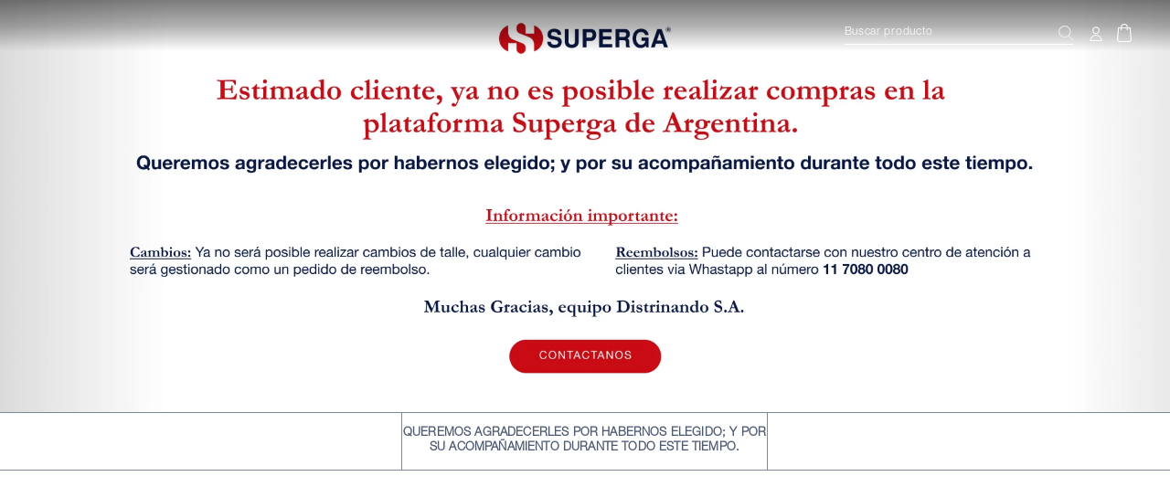

--- FILE ---
content_type: text/html; charset=utf-8
request_url: https://www.google.com/recaptcha/enterprise/anchor?ar=1&k=6LdV7CIpAAAAAPUrHXWlFArQ5hSiNQJk6Ja-vcYM&co=aHR0cHM6Ly93d3cuc3VwZXJnYS5jb20uYXI6NDQz&hl=en&v=N67nZn4AqZkNcbeMu4prBgzg&size=invisible&anchor-ms=20000&execute-ms=30000&cb=xbye3q2gax6
body_size: 48744
content:
<!DOCTYPE HTML><html dir="ltr" lang="en"><head><meta http-equiv="Content-Type" content="text/html; charset=UTF-8">
<meta http-equiv="X-UA-Compatible" content="IE=edge">
<title>reCAPTCHA</title>
<style type="text/css">
/* cyrillic-ext */
@font-face {
  font-family: 'Roboto';
  font-style: normal;
  font-weight: 400;
  font-stretch: 100%;
  src: url(//fonts.gstatic.com/s/roboto/v48/KFO7CnqEu92Fr1ME7kSn66aGLdTylUAMa3GUBHMdazTgWw.woff2) format('woff2');
  unicode-range: U+0460-052F, U+1C80-1C8A, U+20B4, U+2DE0-2DFF, U+A640-A69F, U+FE2E-FE2F;
}
/* cyrillic */
@font-face {
  font-family: 'Roboto';
  font-style: normal;
  font-weight: 400;
  font-stretch: 100%;
  src: url(//fonts.gstatic.com/s/roboto/v48/KFO7CnqEu92Fr1ME7kSn66aGLdTylUAMa3iUBHMdazTgWw.woff2) format('woff2');
  unicode-range: U+0301, U+0400-045F, U+0490-0491, U+04B0-04B1, U+2116;
}
/* greek-ext */
@font-face {
  font-family: 'Roboto';
  font-style: normal;
  font-weight: 400;
  font-stretch: 100%;
  src: url(//fonts.gstatic.com/s/roboto/v48/KFO7CnqEu92Fr1ME7kSn66aGLdTylUAMa3CUBHMdazTgWw.woff2) format('woff2');
  unicode-range: U+1F00-1FFF;
}
/* greek */
@font-face {
  font-family: 'Roboto';
  font-style: normal;
  font-weight: 400;
  font-stretch: 100%;
  src: url(//fonts.gstatic.com/s/roboto/v48/KFO7CnqEu92Fr1ME7kSn66aGLdTylUAMa3-UBHMdazTgWw.woff2) format('woff2');
  unicode-range: U+0370-0377, U+037A-037F, U+0384-038A, U+038C, U+038E-03A1, U+03A3-03FF;
}
/* math */
@font-face {
  font-family: 'Roboto';
  font-style: normal;
  font-weight: 400;
  font-stretch: 100%;
  src: url(//fonts.gstatic.com/s/roboto/v48/KFO7CnqEu92Fr1ME7kSn66aGLdTylUAMawCUBHMdazTgWw.woff2) format('woff2');
  unicode-range: U+0302-0303, U+0305, U+0307-0308, U+0310, U+0312, U+0315, U+031A, U+0326-0327, U+032C, U+032F-0330, U+0332-0333, U+0338, U+033A, U+0346, U+034D, U+0391-03A1, U+03A3-03A9, U+03B1-03C9, U+03D1, U+03D5-03D6, U+03F0-03F1, U+03F4-03F5, U+2016-2017, U+2034-2038, U+203C, U+2040, U+2043, U+2047, U+2050, U+2057, U+205F, U+2070-2071, U+2074-208E, U+2090-209C, U+20D0-20DC, U+20E1, U+20E5-20EF, U+2100-2112, U+2114-2115, U+2117-2121, U+2123-214F, U+2190, U+2192, U+2194-21AE, U+21B0-21E5, U+21F1-21F2, U+21F4-2211, U+2213-2214, U+2216-22FF, U+2308-230B, U+2310, U+2319, U+231C-2321, U+2336-237A, U+237C, U+2395, U+239B-23B7, U+23D0, U+23DC-23E1, U+2474-2475, U+25AF, U+25B3, U+25B7, U+25BD, U+25C1, U+25CA, U+25CC, U+25FB, U+266D-266F, U+27C0-27FF, U+2900-2AFF, U+2B0E-2B11, U+2B30-2B4C, U+2BFE, U+3030, U+FF5B, U+FF5D, U+1D400-1D7FF, U+1EE00-1EEFF;
}
/* symbols */
@font-face {
  font-family: 'Roboto';
  font-style: normal;
  font-weight: 400;
  font-stretch: 100%;
  src: url(//fonts.gstatic.com/s/roboto/v48/KFO7CnqEu92Fr1ME7kSn66aGLdTylUAMaxKUBHMdazTgWw.woff2) format('woff2');
  unicode-range: U+0001-000C, U+000E-001F, U+007F-009F, U+20DD-20E0, U+20E2-20E4, U+2150-218F, U+2190, U+2192, U+2194-2199, U+21AF, U+21E6-21F0, U+21F3, U+2218-2219, U+2299, U+22C4-22C6, U+2300-243F, U+2440-244A, U+2460-24FF, U+25A0-27BF, U+2800-28FF, U+2921-2922, U+2981, U+29BF, U+29EB, U+2B00-2BFF, U+4DC0-4DFF, U+FFF9-FFFB, U+10140-1018E, U+10190-1019C, U+101A0, U+101D0-101FD, U+102E0-102FB, U+10E60-10E7E, U+1D2C0-1D2D3, U+1D2E0-1D37F, U+1F000-1F0FF, U+1F100-1F1AD, U+1F1E6-1F1FF, U+1F30D-1F30F, U+1F315, U+1F31C, U+1F31E, U+1F320-1F32C, U+1F336, U+1F378, U+1F37D, U+1F382, U+1F393-1F39F, U+1F3A7-1F3A8, U+1F3AC-1F3AF, U+1F3C2, U+1F3C4-1F3C6, U+1F3CA-1F3CE, U+1F3D4-1F3E0, U+1F3ED, U+1F3F1-1F3F3, U+1F3F5-1F3F7, U+1F408, U+1F415, U+1F41F, U+1F426, U+1F43F, U+1F441-1F442, U+1F444, U+1F446-1F449, U+1F44C-1F44E, U+1F453, U+1F46A, U+1F47D, U+1F4A3, U+1F4B0, U+1F4B3, U+1F4B9, U+1F4BB, U+1F4BF, U+1F4C8-1F4CB, U+1F4D6, U+1F4DA, U+1F4DF, U+1F4E3-1F4E6, U+1F4EA-1F4ED, U+1F4F7, U+1F4F9-1F4FB, U+1F4FD-1F4FE, U+1F503, U+1F507-1F50B, U+1F50D, U+1F512-1F513, U+1F53E-1F54A, U+1F54F-1F5FA, U+1F610, U+1F650-1F67F, U+1F687, U+1F68D, U+1F691, U+1F694, U+1F698, U+1F6AD, U+1F6B2, U+1F6B9-1F6BA, U+1F6BC, U+1F6C6-1F6CF, U+1F6D3-1F6D7, U+1F6E0-1F6EA, U+1F6F0-1F6F3, U+1F6F7-1F6FC, U+1F700-1F7FF, U+1F800-1F80B, U+1F810-1F847, U+1F850-1F859, U+1F860-1F887, U+1F890-1F8AD, U+1F8B0-1F8BB, U+1F8C0-1F8C1, U+1F900-1F90B, U+1F93B, U+1F946, U+1F984, U+1F996, U+1F9E9, U+1FA00-1FA6F, U+1FA70-1FA7C, U+1FA80-1FA89, U+1FA8F-1FAC6, U+1FACE-1FADC, U+1FADF-1FAE9, U+1FAF0-1FAF8, U+1FB00-1FBFF;
}
/* vietnamese */
@font-face {
  font-family: 'Roboto';
  font-style: normal;
  font-weight: 400;
  font-stretch: 100%;
  src: url(//fonts.gstatic.com/s/roboto/v48/KFO7CnqEu92Fr1ME7kSn66aGLdTylUAMa3OUBHMdazTgWw.woff2) format('woff2');
  unicode-range: U+0102-0103, U+0110-0111, U+0128-0129, U+0168-0169, U+01A0-01A1, U+01AF-01B0, U+0300-0301, U+0303-0304, U+0308-0309, U+0323, U+0329, U+1EA0-1EF9, U+20AB;
}
/* latin-ext */
@font-face {
  font-family: 'Roboto';
  font-style: normal;
  font-weight: 400;
  font-stretch: 100%;
  src: url(//fonts.gstatic.com/s/roboto/v48/KFO7CnqEu92Fr1ME7kSn66aGLdTylUAMa3KUBHMdazTgWw.woff2) format('woff2');
  unicode-range: U+0100-02BA, U+02BD-02C5, U+02C7-02CC, U+02CE-02D7, U+02DD-02FF, U+0304, U+0308, U+0329, U+1D00-1DBF, U+1E00-1E9F, U+1EF2-1EFF, U+2020, U+20A0-20AB, U+20AD-20C0, U+2113, U+2C60-2C7F, U+A720-A7FF;
}
/* latin */
@font-face {
  font-family: 'Roboto';
  font-style: normal;
  font-weight: 400;
  font-stretch: 100%;
  src: url(//fonts.gstatic.com/s/roboto/v48/KFO7CnqEu92Fr1ME7kSn66aGLdTylUAMa3yUBHMdazQ.woff2) format('woff2');
  unicode-range: U+0000-00FF, U+0131, U+0152-0153, U+02BB-02BC, U+02C6, U+02DA, U+02DC, U+0304, U+0308, U+0329, U+2000-206F, U+20AC, U+2122, U+2191, U+2193, U+2212, U+2215, U+FEFF, U+FFFD;
}
/* cyrillic-ext */
@font-face {
  font-family: 'Roboto';
  font-style: normal;
  font-weight: 500;
  font-stretch: 100%;
  src: url(//fonts.gstatic.com/s/roboto/v48/KFO7CnqEu92Fr1ME7kSn66aGLdTylUAMa3GUBHMdazTgWw.woff2) format('woff2');
  unicode-range: U+0460-052F, U+1C80-1C8A, U+20B4, U+2DE0-2DFF, U+A640-A69F, U+FE2E-FE2F;
}
/* cyrillic */
@font-face {
  font-family: 'Roboto';
  font-style: normal;
  font-weight: 500;
  font-stretch: 100%;
  src: url(//fonts.gstatic.com/s/roboto/v48/KFO7CnqEu92Fr1ME7kSn66aGLdTylUAMa3iUBHMdazTgWw.woff2) format('woff2');
  unicode-range: U+0301, U+0400-045F, U+0490-0491, U+04B0-04B1, U+2116;
}
/* greek-ext */
@font-face {
  font-family: 'Roboto';
  font-style: normal;
  font-weight: 500;
  font-stretch: 100%;
  src: url(//fonts.gstatic.com/s/roboto/v48/KFO7CnqEu92Fr1ME7kSn66aGLdTylUAMa3CUBHMdazTgWw.woff2) format('woff2');
  unicode-range: U+1F00-1FFF;
}
/* greek */
@font-face {
  font-family: 'Roboto';
  font-style: normal;
  font-weight: 500;
  font-stretch: 100%;
  src: url(//fonts.gstatic.com/s/roboto/v48/KFO7CnqEu92Fr1ME7kSn66aGLdTylUAMa3-UBHMdazTgWw.woff2) format('woff2');
  unicode-range: U+0370-0377, U+037A-037F, U+0384-038A, U+038C, U+038E-03A1, U+03A3-03FF;
}
/* math */
@font-face {
  font-family: 'Roboto';
  font-style: normal;
  font-weight: 500;
  font-stretch: 100%;
  src: url(//fonts.gstatic.com/s/roboto/v48/KFO7CnqEu92Fr1ME7kSn66aGLdTylUAMawCUBHMdazTgWw.woff2) format('woff2');
  unicode-range: U+0302-0303, U+0305, U+0307-0308, U+0310, U+0312, U+0315, U+031A, U+0326-0327, U+032C, U+032F-0330, U+0332-0333, U+0338, U+033A, U+0346, U+034D, U+0391-03A1, U+03A3-03A9, U+03B1-03C9, U+03D1, U+03D5-03D6, U+03F0-03F1, U+03F4-03F5, U+2016-2017, U+2034-2038, U+203C, U+2040, U+2043, U+2047, U+2050, U+2057, U+205F, U+2070-2071, U+2074-208E, U+2090-209C, U+20D0-20DC, U+20E1, U+20E5-20EF, U+2100-2112, U+2114-2115, U+2117-2121, U+2123-214F, U+2190, U+2192, U+2194-21AE, U+21B0-21E5, U+21F1-21F2, U+21F4-2211, U+2213-2214, U+2216-22FF, U+2308-230B, U+2310, U+2319, U+231C-2321, U+2336-237A, U+237C, U+2395, U+239B-23B7, U+23D0, U+23DC-23E1, U+2474-2475, U+25AF, U+25B3, U+25B7, U+25BD, U+25C1, U+25CA, U+25CC, U+25FB, U+266D-266F, U+27C0-27FF, U+2900-2AFF, U+2B0E-2B11, U+2B30-2B4C, U+2BFE, U+3030, U+FF5B, U+FF5D, U+1D400-1D7FF, U+1EE00-1EEFF;
}
/* symbols */
@font-face {
  font-family: 'Roboto';
  font-style: normal;
  font-weight: 500;
  font-stretch: 100%;
  src: url(//fonts.gstatic.com/s/roboto/v48/KFO7CnqEu92Fr1ME7kSn66aGLdTylUAMaxKUBHMdazTgWw.woff2) format('woff2');
  unicode-range: U+0001-000C, U+000E-001F, U+007F-009F, U+20DD-20E0, U+20E2-20E4, U+2150-218F, U+2190, U+2192, U+2194-2199, U+21AF, U+21E6-21F0, U+21F3, U+2218-2219, U+2299, U+22C4-22C6, U+2300-243F, U+2440-244A, U+2460-24FF, U+25A0-27BF, U+2800-28FF, U+2921-2922, U+2981, U+29BF, U+29EB, U+2B00-2BFF, U+4DC0-4DFF, U+FFF9-FFFB, U+10140-1018E, U+10190-1019C, U+101A0, U+101D0-101FD, U+102E0-102FB, U+10E60-10E7E, U+1D2C0-1D2D3, U+1D2E0-1D37F, U+1F000-1F0FF, U+1F100-1F1AD, U+1F1E6-1F1FF, U+1F30D-1F30F, U+1F315, U+1F31C, U+1F31E, U+1F320-1F32C, U+1F336, U+1F378, U+1F37D, U+1F382, U+1F393-1F39F, U+1F3A7-1F3A8, U+1F3AC-1F3AF, U+1F3C2, U+1F3C4-1F3C6, U+1F3CA-1F3CE, U+1F3D4-1F3E0, U+1F3ED, U+1F3F1-1F3F3, U+1F3F5-1F3F7, U+1F408, U+1F415, U+1F41F, U+1F426, U+1F43F, U+1F441-1F442, U+1F444, U+1F446-1F449, U+1F44C-1F44E, U+1F453, U+1F46A, U+1F47D, U+1F4A3, U+1F4B0, U+1F4B3, U+1F4B9, U+1F4BB, U+1F4BF, U+1F4C8-1F4CB, U+1F4D6, U+1F4DA, U+1F4DF, U+1F4E3-1F4E6, U+1F4EA-1F4ED, U+1F4F7, U+1F4F9-1F4FB, U+1F4FD-1F4FE, U+1F503, U+1F507-1F50B, U+1F50D, U+1F512-1F513, U+1F53E-1F54A, U+1F54F-1F5FA, U+1F610, U+1F650-1F67F, U+1F687, U+1F68D, U+1F691, U+1F694, U+1F698, U+1F6AD, U+1F6B2, U+1F6B9-1F6BA, U+1F6BC, U+1F6C6-1F6CF, U+1F6D3-1F6D7, U+1F6E0-1F6EA, U+1F6F0-1F6F3, U+1F6F7-1F6FC, U+1F700-1F7FF, U+1F800-1F80B, U+1F810-1F847, U+1F850-1F859, U+1F860-1F887, U+1F890-1F8AD, U+1F8B0-1F8BB, U+1F8C0-1F8C1, U+1F900-1F90B, U+1F93B, U+1F946, U+1F984, U+1F996, U+1F9E9, U+1FA00-1FA6F, U+1FA70-1FA7C, U+1FA80-1FA89, U+1FA8F-1FAC6, U+1FACE-1FADC, U+1FADF-1FAE9, U+1FAF0-1FAF8, U+1FB00-1FBFF;
}
/* vietnamese */
@font-face {
  font-family: 'Roboto';
  font-style: normal;
  font-weight: 500;
  font-stretch: 100%;
  src: url(//fonts.gstatic.com/s/roboto/v48/KFO7CnqEu92Fr1ME7kSn66aGLdTylUAMa3OUBHMdazTgWw.woff2) format('woff2');
  unicode-range: U+0102-0103, U+0110-0111, U+0128-0129, U+0168-0169, U+01A0-01A1, U+01AF-01B0, U+0300-0301, U+0303-0304, U+0308-0309, U+0323, U+0329, U+1EA0-1EF9, U+20AB;
}
/* latin-ext */
@font-face {
  font-family: 'Roboto';
  font-style: normal;
  font-weight: 500;
  font-stretch: 100%;
  src: url(//fonts.gstatic.com/s/roboto/v48/KFO7CnqEu92Fr1ME7kSn66aGLdTylUAMa3KUBHMdazTgWw.woff2) format('woff2');
  unicode-range: U+0100-02BA, U+02BD-02C5, U+02C7-02CC, U+02CE-02D7, U+02DD-02FF, U+0304, U+0308, U+0329, U+1D00-1DBF, U+1E00-1E9F, U+1EF2-1EFF, U+2020, U+20A0-20AB, U+20AD-20C0, U+2113, U+2C60-2C7F, U+A720-A7FF;
}
/* latin */
@font-face {
  font-family: 'Roboto';
  font-style: normal;
  font-weight: 500;
  font-stretch: 100%;
  src: url(//fonts.gstatic.com/s/roboto/v48/KFO7CnqEu92Fr1ME7kSn66aGLdTylUAMa3yUBHMdazQ.woff2) format('woff2');
  unicode-range: U+0000-00FF, U+0131, U+0152-0153, U+02BB-02BC, U+02C6, U+02DA, U+02DC, U+0304, U+0308, U+0329, U+2000-206F, U+20AC, U+2122, U+2191, U+2193, U+2212, U+2215, U+FEFF, U+FFFD;
}
/* cyrillic-ext */
@font-face {
  font-family: 'Roboto';
  font-style: normal;
  font-weight: 900;
  font-stretch: 100%;
  src: url(//fonts.gstatic.com/s/roboto/v48/KFO7CnqEu92Fr1ME7kSn66aGLdTylUAMa3GUBHMdazTgWw.woff2) format('woff2');
  unicode-range: U+0460-052F, U+1C80-1C8A, U+20B4, U+2DE0-2DFF, U+A640-A69F, U+FE2E-FE2F;
}
/* cyrillic */
@font-face {
  font-family: 'Roboto';
  font-style: normal;
  font-weight: 900;
  font-stretch: 100%;
  src: url(//fonts.gstatic.com/s/roboto/v48/KFO7CnqEu92Fr1ME7kSn66aGLdTylUAMa3iUBHMdazTgWw.woff2) format('woff2');
  unicode-range: U+0301, U+0400-045F, U+0490-0491, U+04B0-04B1, U+2116;
}
/* greek-ext */
@font-face {
  font-family: 'Roboto';
  font-style: normal;
  font-weight: 900;
  font-stretch: 100%;
  src: url(//fonts.gstatic.com/s/roboto/v48/KFO7CnqEu92Fr1ME7kSn66aGLdTylUAMa3CUBHMdazTgWw.woff2) format('woff2');
  unicode-range: U+1F00-1FFF;
}
/* greek */
@font-face {
  font-family: 'Roboto';
  font-style: normal;
  font-weight: 900;
  font-stretch: 100%;
  src: url(//fonts.gstatic.com/s/roboto/v48/KFO7CnqEu92Fr1ME7kSn66aGLdTylUAMa3-UBHMdazTgWw.woff2) format('woff2');
  unicode-range: U+0370-0377, U+037A-037F, U+0384-038A, U+038C, U+038E-03A1, U+03A3-03FF;
}
/* math */
@font-face {
  font-family: 'Roboto';
  font-style: normal;
  font-weight: 900;
  font-stretch: 100%;
  src: url(//fonts.gstatic.com/s/roboto/v48/KFO7CnqEu92Fr1ME7kSn66aGLdTylUAMawCUBHMdazTgWw.woff2) format('woff2');
  unicode-range: U+0302-0303, U+0305, U+0307-0308, U+0310, U+0312, U+0315, U+031A, U+0326-0327, U+032C, U+032F-0330, U+0332-0333, U+0338, U+033A, U+0346, U+034D, U+0391-03A1, U+03A3-03A9, U+03B1-03C9, U+03D1, U+03D5-03D6, U+03F0-03F1, U+03F4-03F5, U+2016-2017, U+2034-2038, U+203C, U+2040, U+2043, U+2047, U+2050, U+2057, U+205F, U+2070-2071, U+2074-208E, U+2090-209C, U+20D0-20DC, U+20E1, U+20E5-20EF, U+2100-2112, U+2114-2115, U+2117-2121, U+2123-214F, U+2190, U+2192, U+2194-21AE, U+21B0-21E5, U+21F1-21F2, U+21F4-2211, U+2213-2214, U+2216-22FF, U+2308-230B, U+2310, U+2319, U+231C-2321, U+2336-237A, U+237C, U+2395, U+239B-23B7, U+23D0, U+23DC-23E1, U+2474-2475, U+25AF, U+25B3, U+25B7, U+25BD, U+25C1, U+25CA, U+25CC, U+25FB, U+266D-266F, U+27C0-27FF, U+2900-2AFF, U+2B0E-2B11, U+2B30-2B4C, U+2BFE, U+3030, U+FF5B, U+FF5D, U+1D400-1D7FF, U+1EE00-1EEFF;
}
/* symbols */
@font-face {
  font-family: 'Roboto';
  font-style: normal;
  font-weight: 900;
  font-stretch: 100%;
  src: url(//fonts.gstatic.com/s/roboto/v48/KFO7CnqEu92Fr1ME7kSn66aGLdTylUAMaxKUBHMdazTgWw.woff2) format('woff2');
  unicode-range: U+0001-000C, U+000E-001F, U+007F-009F, U+20DD-20E0, U+20E2-20E4, U+2150-218F, U+2190, U+2192, U+2194-2199, U+21AF, U+21E6-21F0, U+21F3, U+2218-2219, U+2299, U+22C4-22C6, U+2300-243F, U+2440-244A, U+2460-24FF, U+25A0-27BF, U+2800-28FF, U+2921-2922, U+2981, U+29BF, U+29EB, U+2B00-2BFF, U+4DC0-4DFF, U+FFF9-FFFB, U+10140-1018E, U+10190-1019C, U+101A0, U+101D0-101FD, U+102E0-102FB, U+10E60-10E7E, U+1D2C0-1D2D3, U+1D2E0-1D37F, U+1F000-1F0FF, U+1F100-1F1AD, U+1F1E6-1F1FF, U+1F30D-1F30F, U+1F315, U+1F31C, U+1F31E, U+1F320-1F32C, U+1F336, U+1F378, U+1F37D, U+1F382, U+1F393-1F39F, U+1F3A7-1F3A8, U+1F3AC-1F3AF, U+1F3C2, U+1F3C4-1F3C6, U+1F3CA-1F3CE, U+1F3D4-1F3E0, U+1F3ED, U+1F3F1-1F3F3, U+1F3F5-1F3F7, U+1F408, U+1F415, U+1F41F, U+1F426, U+1F43F, U+1F441-1F442, U+1F444, U+1F446-1F449, U+1F44C-1F44E, U+1F453, U+1F46A, U+1F47D, U+1F4A3, U+1F4B0, U+1F4B3, U+1F4B9, U+1F4BB, U+1F4BF, U+1F4C8-1F4CB, U+1F4D6, U+1F4DA, U+1F4DF, U+1F4E3-1F4E6, U+1F4EA-1F4ED, U+1F4F7, U+1F4F9-1F4FB, U+1F4FD-1F4FE, U+1F503, U+1F507-1F50B, U+1F50D, U+1F512-1F513, U+1F53E-1F54A, U+1F54F-1F5FA, U+1F610, U+1F650-1F67F, U+1F687, U+1F68D, U+1F691, U+1F694, U+1F698, U+1F6AD, U+1F6B2, U+1F6B9-1F6BA, U+1F6BC, U+1F6C6-1F6CF, U+1F6D3-1F6D7, U+1F6E0-1F6EA, U+1F6F0-1F6F3, U+1F6F7-1F6FC, U+1F700-1F7FF, U+1F800-1F80B, U+1F810-1F847, U+1F850-1F859, U+1F860-1F887, U+1F890-1F8AD, U+1F8B0-1F8BB, U+1F8C0-1F8C1, U+1F900-1F90B, U+1F93B, U+1F946, U+1F984, U+1F996, U+1F9E9, U+1FA00-1FA6F, U+1FA70-1FA7C, U+1FA80-1FA89, U+1FA8F-1FAC6, U+1FACE-1FADC, U+1FADF-1FAE9, U+1FAF0-1FAF8, U+1FB00-1FBFF;
}
/* vietnamese */
@font-face {
  font-family: 'Roboto';
  font-style: normal;
  font-weight: 900;
  font-stretch: 100%;
  src: url(//fonts.gstatic.com/s/roboto/v48/KFO7CnqEu92Fr1ME7kSn66aGLdTylUAMa3OUBHMdazTgWw.woff2) format('woff2');
  unicode-range: U+0102-0103, U+0110-0111, U+0128-0129, U+0168-0169, U+01A0-01A1, U+01AF-01B0, U+0300-0301, U+0303-0304, U+0308-0309, U+0323, U+0329, U+1EA0-1EF9, U+20AB;
}
/* latin-ext */
@font-face {
  font-family: 'Roboto';
  font-style: normal;
  font-weight: 900;
  font-stretch: 100%;
  src: url(//fonts.gstatic.com/s/roboto/v48/KFO7CnqEu92Fr1ME7kSn66aGLdTylUAMa3KUBHMdazTgWw.woff2) format('woff2');
  unicode-range: U+0100-02BA, U+02BD-02C5, U+02C7-02CC, U+02CE-02D7, U+02DD-02FF, U+0304, U+0308, U+0329, U+1D00-1DBF, U+1E00-1E9F, U+1EF2-1EFF, U+2020, U+20A0-20AB, U+20AD-20C0, U+2113, U+2C60-2C7F, U+A720-A7FF;
}
/* latin */
@font-face {
  font-family: 'Roboto';
  font-style: normal;
  font-weight: 900;
  font-stretch: 100%;
  src: url(//fonts.gstatic.com/s/roboto/v48/KFO7CnqEu92Fr1ME7kSn66aGLdTylUAMa3yUBHMdazQ.woff2) format('woff2');
  unicode-range: U+0000-00FF, U+0131, U+0152-0153, U+02BB-02BC, U+02C6, U+02DA, U+02DC, U+0304, U+0308, U+0329, U+2000-206F, U+20AC, U+2122, U+2191, U+2193, U+2212, U+2215, U+FEFF, U+FFFD;
}

</style>
<link rel="stylesheet" type="text/css" href="https://www.gstatic.com/recaptcha/releases/N67nZn4AqZkNcbeMu4prBgzg/styles__ltr.css">
<script nonce="a2HmW-tKVX0HQgOCfOlXEg" type="text/javascript">window['__recaptcha_api'] = 'https://www.google.com/recaptcha/enterprise/';</script>
<script type="text/javascript" src="https://www.gstatic.com/recaptcha/releases/N67nZn4AqZkNcbeMu4prBgzg/recaptcha__en.js" nonce="a2HmW-tKVX0HQgOCfOlXEg">
      
    </script></head>
<body><div id="rc-anchor-alert" class="rc-anchor-alert"></div>
<input type="hidden" id="recaptcha-token" value="[base64]">
<script type="text/javascript" nonce="a2HmW-tKVX0HQgOCfOlXEg">
      recaptcha.anchor.Main.init("[\x22ainput\x22,[\x22bgdata\x22,\x22\x22,\[base64]/[base64]/MjU1Ong/[base64]/[base64]/[base64]/[base64]/[base64]/[base64]/[base64]/[base64]/[base64]/[base64]/[base64]/[base64]/[base64]/[base64]/[base64]\\u003d\x22,\[base64]\\u003d\x22,\[base64]/wrs9w5/ClcOKw6weKyvCj8Okw5vCtA7Dm8KdB8Obw7nDt8Ouw4TDkcKTw67DjhcLO0kHO8OvYRnDjjDCnlYaQlAMeMOCw5XDm8KTY8K+w4cxE8KVEsKJwqAjwq41fMKBw6ckwp7CrFE8QXMVwr/CrXzDhMKAJXjCn8KuwqE5wqrCgx/DjSM/[base64]/DhsOHQMKdSVgtB8OcAMOhw73DmD3DosOQwqYlw6xvPEplw4fCsCQ6R8OLwr0KwpzCkcKULWEvw4jDjhh9wr/DhwhqL3nCp2/DssOlYltcw6DDvMOuw7URwr7Dq27Cu1DCv3DDhGw3LQTCo8K0w79mKcKdGD5Ww60aw74awrjDui0aAsONw7DDqMKuwq7DgsKBJsK8DMOHH8O0XMKaBsKJw5vCocOxasK/[base64]/Cq8OEShvCtcO5YycbOCUGw7vChcKMVcOxCw7Cm8OCICN7dx8Bw4g5SMKjwpTCgsOxwqVMd8OFFHA9wobChwB3VsK2wr/DhE0bHwZUw4PDsMOoNsOHw5/CkTFWGMK1b1TDg3jCnnkCw6h0McObdMOOw4vChmjDnl0ROMOmwq06aMObw63DkcOWwplRHVU7w5/[base64]/esO9aMO/LsOVNREHwogcw7dXMcOcwpkOQxrDnsKRZ8KeaSXChcO4wovDkyHCrsKTw4kSwpcawqEow5/CpHU7JMK/R0dhXsKHw4xoWzIbwp7CmT/CmSZDw5rDtkvCt3jDokxWw4Ikw7/DtVlYdXnDkHbDgsKuw7V7wqBgJ8KvwpfDkV/DvMKOwrECwo/CkMOjw5DCqHnDlcK1w5QycMOHYgXCrMOPw6pZYk9iw649YcOJwobCnljDo8O6w43CsD3CnsOCXXnDg0zClhPCmxpIPsK/[base64]/DqMKhw5UAwo7CqmLCmQd1Ml/CosK/Xh3CqMKxWR/DvsKLTUvCgi/DusOVVQbClwbDs8K6woZta8OFDlNPw5VmwrnCo8Oow6BGCz42w5fCpMKuL8OOwprDu8Odw4lZw68xHRpnIiHDpsKKdmXDp8Ozw5PCgULCjxjCqMKKDcKpw5dUwo3ChXdTHQUNw6/ChwzCm8KPwqLCjzcVw6wkwqJcZMK2w5XCr8OEE8KVwqtSw41Qw48JSml7Aw7CkFvDumjDrMK/[base64]/[base64]/CscOPSX7DkQfCqTDDuQvDosKhwoUWLMOPwrnCu2rCmcKrazfDvV00DQhrasO5bsKEdhHDiQIBw70iIQrDqcOsw5/Co8OIfAcUw7fCrEYXRhLCgMKQwrfCrMKUw5zDjcOWw6fCgMOVw4ZbQ23DqsKRbmF/KcOAwp5dw6vDhcOvw5TDnWTDssKlwrzCs8KJwqgAR8KvdFPDv8KjIsK0GcOZw63DuTVLwo0LwoIrUsKCChDDjcKNw6nChXzDucO9wo/ChMOWZQsvw5LClsOEwrHCl0d5w7sZVcKqw6AnIsOkw5UswqBWBHhaWgPCjTIAdHpHw6BiwqjDt8KuwpfDujpOwpBWwocQPXEXwozDjcOHXMORXsK2SsKvdzNFwqFQw6vDtFbDuAzCtTseJMKGwqB2KcOEwpdvwobDqRTDpSclwq/DhsKWw77CvMOXA8OlworDlsKzwpx1esK6WDJzw4HCucObwrTDjy4sW2QbOcOqIXzCq8OQRHrDvMOsw7TDv8K8w4fCncOUR8Osw5jDrcOlbsOrf8KPwoNSF1nCvj9MScKkw6zDqsKDV8Oad8ORw48cLm/CjRfDgjNsPC9pbChVBV4twoEmw74GwoPCj8KjM8K9w4/[base64]/DrcKjwroNWQdUwp8/woI/Dm7CisKpZHtRN3ARwo3Ch8OfETXCn3rDunpHScOIS8KAwrEbwojCocO3w4HCtMOww4MQP8K6wqRvKcKlw43CtUPCl8O+wr/DhyN6w67CjUjCuQHCq8OpVTzDh0NZw7TCpg87w4/[base64]/[base64]/w79lwpjDocObw6/DmcOYwr3CgHrDl3zCiAPDicO8bMOKS8OkZ8KuwqTDo8OVc0vCuGlBwoUIwqo8w6XCm8KRwod2wr3CgnFxUiAlwqEXw6DDqwnClllgw7/CkB5wDXbDjW4Jw7XCimvDgMOKQWVRA8OQw4fClMKXwqYuG8KCw5TCtTTCmiXDv0cEw5hxZXIsw5hMwoQAwodwLsK1eB/DtMOfWz/DhEbCnj/[base64]/RX43woVlw7J7NsOiwrJOLcKMwpPDnRDCiRY7AcKvw4nClgprw4/[base64]/Cqg4IOD7CgcOrKh9Lw6lxw77CmsK6GsKHwr0EwrHCmcO0VHEpKcOEWMOuwpjDqkXDvcKqwrfCmcOpY8KCwqHDq8K0FnTCksK7EcOUwo4CEBUMI8OKw55aKMOvwpHCmynDlcKMYivDlHjCpMKBUsK0w4bDh8Oxw4Mww6xYw506w4BSwoLDgWwVw4LDhMOVMn1/[base64]/wogWw5/[base64]/[base64]/DucO1OMOOdsOzHhLDqMO0w53CjMOawrTDo8K9cVPCsilIw4R3YsKRPcK5QgnCo3ctXQNXwoLDjFJdCBZqI8KdR8KowrY/wq1tZ8KcBzDDn0/DucKcVRPChhBkAcKOwpjCq37DuMKvw717BBzCjsKww57DsUEjw4HDt1/Cg8OXw5LCtT/DkVXDgcK3w5p9HcO/FcKMw6F9bU/[base64]/[base64]/CrMOgw7vDgcOAbBpHwrYrwrcmw7jDhmsBwo0Hwp/ChsKPXcKPw7DCrFvChcKJZQEEWMK0w4rCi1BIYy3DuEzDqzluwq3DncKRSDnDkD4MIMOawq7Co0/[base64]/Dh8O1wqTCv8OEwojCg1B4w5HDqcKiw5fDkQ9FFMOyWGlQbhrDgTfCnkjCrsKyCcOKZBsgM8OBw54MSMKMN8OzwrsQB8KTwr3Dq8K4wpYNRmwpSnM5wp3Clg8KQsKFfFfDusOVSUzDgXHCmcOswqd/w7jDjMK7w7E6ccOAw41Dwo3Cp0bCq8OewpY3esOCbz7Dh8OTYi9gwotqRWXDr8K/w5bDgsKPwo1GSMO7YQMVwroXw7A3woXCkTkva8ONw6TDu8O6w63CqsK2woHCry8pwqXCqcKbw68hK8Ohwotiw4jDv3vCn8K0w5bCpGY6w6pCwqfDoFDCt8K9wr5ZecOkwqbDu8Oidl/ClhFawoTChkR1TsOtw4gzbUHCl8K/[base64]/[base64]/[base64]/w4DDp8OTwpZIw7Q3w7FxASDCumvDn8KdwpLDkMKSw5guw6vCkWfCjBcBw5XCvsKUE29/[base64]/CqMKYwqxQw5TCmMOqwrfDscOCfwbDvRnDix8XcHJeX0HDv8OlJsKDOMKiNsOiLMOBYcKvG8O3wo/[base64]/CisKSDyFUw5shwqQKwrbCgDnCisOIDl7CtSfCrVLClm5JTg3Dugx3VBQGwr0Hwqs6dw/Do8O3w7rDmsOqDVVQw49EfsKMwoMSwpV4dMKlw6DCqDkWw6AUwoXDkiZjw5Bawq/[base64]/DjHrCpcK8wqHDi8KSWFfCrsKtwoc6w67CocKjwrFPV8OPWMKywoLDr8O0wohNw60cYsKXwoTCm8O6KMKEw7I/PsOhwpB4eWDCshfDk8KYM8O/QsORw6/[base64]/w6caCsKBwoAVXMKowpN2A8OHKsO8csORLsOgwrvDpw7DusKORk12YsOBw6xAwrrDtWB7RMKXwpgQIwHCoxwhNDgnGjbDn8KPwr/Cu2XCgMOGw4VEw6dfwqYoHsKMw6wyw5NEw5fDkGQFLsKrw61Hw48qwpXDsW0yHSXDqMOId3A3wo3Cg8KMw5jCj3LDqsKFal4fGGczwqAEwrbCoAjCnVt+wqpKfXPChsKeS8OHfMOgwpTDucKMwpzCujvDhWw5w7/DmcKbwo9dY8K4aWzDtMOgdwfDpW0Kw7pIw6IjBhLCi1J/w6fClcK3wqE1w5o/woXCs09JSsKFw4I9woRBwolgRizCh0bDrHplw5/DnsOxw7zDoCJRw4NBbVjClj/Dj8OXd8OuwqfCgSnCl8OIwoNywo0AwogzFXvCiG4HNMO+wqAESm/DuMKdwoVgwq4fE8K3b8O9MxFHwo1Ow6R8w7MHw45aw7Y/wrPDq8KpE8OzAsOTwoJ6XMKkacKgwpNVwpjDgMOjw6LDsD3Dq8K/[base64]/CvsOfw4/Dgh59NkbCsMOVeMO/wrR/[base64]/Cp20Jw5xEEMKlwoE8wplzw44VAMKOwqYIw7gDUh5/YcOSwpQnwrzCuF82RUXDozhewp3DgcOqw4U2woHCm3BSU8OwasKmU08Gwp4zwoLDj8OVeMObwrAOw7Y+VcKFw40/bxxLPsKkC8OJw6bDt8ORdcOpXmHCj39nFn4uTkpfwo3Cg8OCAcKSF8O8w6PDgxXCqizCoBhrw712w57DpH0bEjl+SsO+b0ZTw77CtQDClMKTwqMJwovClcKVwpLClcKOw6h9w5rClGlDw6LCtcKcw6/DusOawrnDuzQrwp1yw5bDqMOXwpTDsW/CvMOaw6luTjgANnbCtWhJdk7Cq13DnFd1ZcKqw7DDnnzCrQJdNsK3woNGLMOHNDzCnsK8wrZ9A8OrCzTCj8OGw7rDm8OawqfDjD/[base64]/IlnCr8OBw706w5HDtAzDv3jDnyHCkMO3XEAhH3sqbHQqLcKBw5NcMS4nUsOuQMKGBsOKw7didXYWdnNdwqXCicOgWHM+QxDDssKbwr0lw53Dpldqw6EgAEwIUcKmwpAzN8KSMjlKwqXCpsOHwogKwpwpwpM1JcOOw6bCmsKeHcOKfW9kwq7Co8O/[base64]/wo3DulPDiMKHagLDrh7Csnp2WsOPw5tQw7LCh8Knw59Vw7h1wrc7M2wvJnoAKQnCq8K5c8KifxIQN8OWwptjacOfwo9GecKuEH9Rw49PVsOcwonCocKsZx1pwoo7w4DCoAnDucKyw7I9JGHDqMOgw5/[base64]/[base64]/CisKTJHAyw79hIsOwwo7CnzMiLMOlWsO6UcOWwrfCicKuw5XDjWAuc8KNbMKHbG0kwp/CjcOQHcK4WsK5W3s/w4XDqTYxI1UowpzDg0/DvcKiw7TChnbCsMOPemXCnsKST8KOwo3CvgtBHsKicMOZPMK8ScOHw6DCugzCmsKgUyY+wrZoWMOrBWxAHMK7cMKmw6HDicKjwpLCvMOqKcODRU0DwrvClMKvw54/w4bDk2zDkcO8w5/CrwrCnxDCsEEaw6DCsFcpw7XChDrDoEJJwoPDu2/[base64]/RMODwq7CuFLCs1HCr37CuDpbeMKTwqDCgxgWwr9ZwrzCo3J2OFwXMgIHworDnTnDhsOXSTLCiMOBRx9Rwr8gwrR3wo9lw67CtlMNw7rDnx/[base64]/[base64]/[base64]/Dp8K4w4o4AsK4bVvCqDfCpMK/csOvTnDDl0XCrl/DqQHDncOnDSQ2w6p9w4/CvsKvwq7DoD7CocKkw6/DkMKiWy7DpgnDpcK3fcKfccO2BcO1bsK2wrTDlcOiw59GOGXCnDrCh8OlYsKVwoHCkMOjRlEzAMK/w5VeUV4cwqh9WQnCmsOtYsKJw5wuKMK4w4Anw4TDlMKbw6HDi8KNwo/Cu8KRFnPCnyVlwobDrRvCkVHCg8KyIcOsw61+ZMKCw7lwNMOvw4R9OFAyw4xVwo/Cr8K+w7HDqcOkHQt0AcKywrrCrUHDiMOrH8K4w63DnsObw7fDsBPDuMOaw4l0P8OTW1gJPcK5NGXDhAIhT8O+JMKAwp1lJ8Kkwr7CihwpAVgEwogKwpbDj8OPwrzCrMK9FBxJVsKFw48Cwp7DjHt/e8KfwrjDqsO6ExsAGMKyw7lSw57CmMKLFB3CrV7CscOmw41Jw7LDhsObe8KUPCPDkcOHFRLCusObwrPDpcK8wrVDw6jCvcKETcOxb8KPcGPDs8O7XMKIwr4vUwNGw4LDvsOZB2gkA8O5wr0LwpfCj8ObNMOnw6w2w5ghfUVUwoduw79/CWNrw7oXwrrClcKswoPCjcOFKkjDt1nDpcOVw4AnwpVdwqETw58Rw7d5wqrDg8OZSMKkVsOAekgmworDvMK9w7nCmcOWwqVgw6nCh8O6CRUXMcKUCcOnGlUhwp3DmsO7CMOpe3Y4w5fCvn/CkUNwBMO3fxlPwpDCg8K+w7zDo111wrkpwrjDs1zCpTnCrcOow5/CtF5JZsK6w7vCpSzCv0EswqVUw6LDisOqDHhlw4wdw7HCr8KCw4FUfW3DjsOAXMOeK8KLPlUUUQE1GMOGwqsGKBTCl8KMdcKDN8Kmw6jDmcOnwq5fbMKLLcK0YF9QRMO6AMK8PsO/w7AtD8OqworDq8O1ZVbDgXTDhMK3PsKawqEdw67Ds8Ocw6rCpMK0C2nCvsOnHyzDv8Kmw4fDl8K2aETChsKHcsKIwrQrwobCv8KwTBXCvHMmQ8KdwozCjg/[base64]/EsOkw67Dq03ChHFkw4MVwqzCtDbDqQ3Cm8KHIcO/wogrDUXCksOnTcK5bsKEfcOdSsKwP8Kmw6PCjwJFwpAOcht8wpUPwpIAaUEPLMK2B8Oww7rDm8K0EHTCsxNJZ2PDlxfCslLCmcKFZcKMVEfDnQh+bsKBwozDtsKfw7o+WnBLwq42Yw7Chm5swrFZw4p/wqXCkiHDh8OIwpvDilzDoCtlwonDjcKZaMOgC2DDjcK1w7odwpHCnmADccK/[base64]/DqMOCNUTCqlHCg3/CskgbwrvCp8ONTMO0wpTDtcK1w7HDgmguw5zCuwLDpS3CnS1Xw4U/w5zDgsOGwpXDk8O8ZMK+w5bDtsOLwpnDq35WZkrCtcKsbMOtwqV6dlI2w6xBJxfDpcOaw5jDocOJKXbCtRTDuWDCusOIwqAATg3Du8KQwqoCw7/DnkA9NcKSw6waCjjDomdbwozCvcOaM8KfRcKEwpoiTsOswqPDosO6w7pgb8KQw4jDhwFmWcKiwp/ClVHDhcK/WWZWasOeK8Knw7leLMKywq5xd3s6w4gNwoYEw4DCkgDDocKZOCp8woUAw4EOwoYCwrp6EsKyR8KGZsOHwqYMw78VwpLDuE9awo1Zw7fCm2XCrBQfcjcxw4FRHsOUwqPCpsOOw4vDo8O+w4U1woFiw6Bbw6McwpXCpHTCnMOJKMKVQ0l/KMKLwow/HMK7PBQFZMOuZV/[base64]/DqMOPCcKDwrnDgMKnV8OfHcKKw7ENTn0CwpPCvxvCmcKYcHbDv3zCjUwLw5XDggNHAcKvwrLCpTrCqAxUwpkKwq7CikrCsR/DilnCs8KhCcOpw4RIc8O8IGvDu8Ofw6DDhHgRGcOBwoXDuUHCtFhoAsK0Q1nDgcKRTyDCrBPDtsKiN8OGwpF+WwnCqSfCghZZw5PDtHXDksO4w6gsSzJ/aClqDDwjHMOnw70nWnTDr8Omw4nDhcO3w5zCi37DrsK9wrLDp8Oww7NReHfDszQdwo/[base64]/XsOawqEzw7XCv8OxdUZfw67CukJYwqMLC8OhVjcuWyklQsK3w5bDm8O/wrfCl8Olw5IFwrJ3YiDDl8K/[base64]/KUk1JsK0ccO5wo7ChH8kGw3Cm8Kmw6jDqCzDnMK/w6DCjxdiw6saSsOALBAPZ8OoasK4w4/Dvw7Cnnx9KC/[base64]/[base64]/Ci8OWTcKww53DlH/DvBV4wrXDiEnDsHjCiMOQw4TCiDY6U3PDscONwp9YwrdADsK6F2bCvcOTwpTDiEAKEFnChsK7w5ZYSVfCvMOlwrt4w5PDqsOIZ2V1WsKkw75/wq/DqMOpJ8KMwqTDpsKZw4hdBnxpwqzCpynCh8OGw7XCisKNDcO9wqPCmDByw7zCjXYdwpjCjFQSwq4AwqDDn18rwokVw6jCosOkYRXDh0LCjS/[base64]/w6vCnH7CucOefMOZw6Y+wpQUHA8/w69KwpIyP8Kre8OmTW9cwo7DpMOewqvClMOKF8O9w7fDi8OoaMOnB2nDmCLDlC/[base64]/CkMOUwo/DncOxw5XDnijDiMKKMcK2wqlMw7TCoWzDp1/DvFYHw5dURMOoEm3CncKWw6ZLRsKiGUbCpgwWw6bDoMOhQ8KpwrFwL8OMwoFweMOrw646NcKnPMOaYChOwpPDoyXDisOzIMK1w6rCg8O6woY1w5zCu3fCisOPw4vCgkHDp8Kbwqx3w6rDozx/w6BQLn3Ds8KYwq7CvQs1ecOCbsO4MARYDF3DqcK5w67Cg8Ojwoh5w5LDvsOqfmUGwrLCnTnCoMKmwrF7IcK4woXCrcKeLxrCtMOZW2LDnAsNwr7CuygYw7ATwpIGw59/w4LDu8OrRMKRw7FwNzAzX8Ozw6F9wo8TYzBCBBTDk1PCrTN7w4DDgiVuJnt7w7BCw5PDr8OOO8KPwpfCmcKqAsK/[base64]/MsO7wrDDtj4Pwpx1WEbDk24FwoYVHjtPBDDCpSIYHB8aw6Fxw4dxwqDCk8ONw7/Dn1zDoCQow7fCvVwVdBDCksKLbAAZwqpxfAjDocOcwqbDlDjDtMKAwrAhw7zDiMOsT8KBw6NwwpDCqsOwW8OoKsKJw7XDrhXCrMOJY8Kxw5VTw68vPMOKw5MFwoMKw6TDgyjDinTDrgZDOcKqUMOYAMKsw543H0MoL8KbUQrCkjA/KcKgwr54Mx00wqnCsG3DqsK3YcOdwq/DkFjDh8Olw7LCkmcvw5nCtWDDssKnw7dzTcKzJ8Oow6/ClUByDMKJw4E/[base64]/Chz1sfMO/wrY5wo3CnMKXIh/DgcOMwodOKmbDhgFIw7XDrEPDu8KnL8O5ScORecOcCiXDh3ggEsKMdcOCwrfDiE12NsOjw6RVAB/CgcOfw5XDrcOaNhJ1w5/[base64]/DiMOmwr4jKGFyw7F+E8OqwqzCnnlwREdXw4AUVCnDqcKzw5hPwrYKw5LDtsKaw5kZwqxvwqLCrMKow7nCvGjDvcKFdHJwDF98wrtZwrpwbsOgw6XDiWs/[base64]/CuF3DkcO8wpTDhh/[base64]/Cv8OZw4IbDDIwDcOYw6HDimQ2w4bCucK8FXTDlMKpQsKTw7JYw5bCv0oqZQ0EHUHCv2ZyLMOpwq0owrVvwoJRw7fCq8OFw7wrZhdEQsKCw7IUYcOZfMOAFAPDiUUewozDgVnDm8KWV2HDpcO8wrbCqFxjwp/CpcKYX8OQwojDlG0+EyXCvcKzw6TCmcKoGhpNezofcsO5wrbDssO9wqPDh2rDsg3DpsKew4fDt3hqQMKuS8OocUx7csKmwq08woxIblXDksKdUTxHd8Khw7rCkkVpw5UwV08tbBPCuVjCt8O4w4DDl8O3Q1TDnMKCw6TDvMKYCixsJU/Cn8OLT3nDsVgrwpUAw7RlGi/DoMOew6t4IkdXLsK2w5h5LsKxw7l3MHBwAi7Dg1IrWcOywopgwpDDvWbCp8OGw4NkTcKkPGdNMGgOwo7DjsOzcMKdw6HDgxVVZirCo1YZw5VMw5rCl0didhEpwq/Dtjo6WyI+EcORNsOVw7Ubw7fDtgbDlmZqw63DrTsnw4bClitAbsOmwplbw5PDrcOgwpvDs8KfO8Osw4/DgncawoFFw5BnGcK8EcKCwoIZQsORwqIfwrscWMOgw70KOxXDssO+wp8Yw5wUBsKaccOYwpzCuMOzazFBUw/CtyLCpwjDtMKfW8O+wrTCtcKBRwQ7OkzCiVssVGVQGMODw40qwoVkQFc8ZcOVw4UmBMKgwol/HcOGw5IFwqrCvTHCsCxoOcKawpXCs8Kaw4bDuMOKw4zDrMKGw6bCoMKbw4p7w4NsDsOGMsKaw4gZw7nCsQ1yJkENCMOMDz4qfMKMMQPCsTZ/dGgswoPChMK+w7XCvsKpSsOUecKOVWNYw4dawpPCmE9jOcOZVU/DmCnCm8K8GjPCvsKwMcKMWSNEasOKGsOSNmDDqS94wrswwownZcK8w4jCmcKVwrPCpsOOw4omwrRgw6rCgGPCksKbwr3CjATCtcKywpQNW8KoMDTCg8OzXsKsS8KkwpXCuDzChMKEdcKIK2wzwqrDlcKhw487HMKdwoPDpybDmMKTDsKmw5pwwqzDsMO+wr/[base64]/CjMKZYsKzw4XCnwHCg8KJVcKqXzzDuhzDi8Kvdz3Cmw3DhcK7bcKrAXEnQ2JpJSrCl8Kzw4Z1wot7Pg1tw77CgcKUw6rDqsKxw53CrjwiO8OsJAfDhRNAw4DChMKeacOAwrnDlz/[base64]/DlsK6enVvWMOTGsO7L3wEGDUmw5pkfgPCp290G19oI8OaVSPDjcKfwoTDjiwpI8OzVSjCiR7DmMKXDUtew5pBKH7DsVRtw7vDnjjDgMKAHwfCr8OHw5geM8OyCcOeXG/CqB8kwpzDmD/CmMKxw7/[base64]/DgsOnDMKpf8KEwrYGw7kfwqRCw7HDolLCqn5JE8KXw7Ulw4EbCAkYwoYPw7bDu8O/[base64]/[base64]/[base64]/[base64]/Ch3HDrC/[base64]/Cuy7Cl8K/[base64]/[base64]/ZgJWFifCisKYZzvDncKZw4vCqsKrWQbCrVolB8OcYB/CvcOfw4QWA8KpwrVKKcKJHcKKw5rDusK8wqDCjcOxw55mT8KHwrYPHSouw4bCk8OYO01+dAg3woQPwqNndMKIfcKLw6B9J8KBwrI9w6djwrnCvHlZw6Bmw5g2OEobworCiHtPRsOZw4FXw5g/w6RVT8O/w7rDmsKJw7Bte8ONA1XDiiXDh8OFwobDtHvCkEzDr8Kvw7TCuw3Djn/[base64]/DtsOkwrbChhnCl8KXWsOVw6NCw6AnYgdiIMK9w6/DmcKuw5rChcKiC8OvYBXCnxNZwqHClsOBF8K0w5VGwq9aeMOvw4VnWV7CmsO0wqNrFsKaQCLCjMKMTCIQKH4/ETvCojxhbXbDp8KSV1VLVcKcZMKww7XCt1zDq8OPw607w5/CmhfCgcKZFm7CvcOxe8KQS1XDgWTDhW16wr1kw7Z2wpHDhUzDs8KOYFbCjMKzEGnDqQbDuWMewo3DhCNgw5wnw7fCpB4gwqIBN8KbAMKgw5nDmRkgwqDCmcONfcOQwqdfw4Ziwo/Cvi0gB3PCnDHCqMKXw7jDklTDjCxrcigHScKOwrFHwqvDnsKawrrDkkbCowEqwpQad8KnwqDDvMKow5/CiwA6woNfKMKTwqfDhMOGd2Ynwr8sL8OkIsK4w7Agdj3Dm3Mvw57Cv8K9UHsnYW3CksKwCsOnwonDjMKgD8Kew5gPLsOqfD7DtlvDssKwQcOpw5PCp8Kwwpx3YREOw6dgRTDDlcOQw5x0fiLDrjbDr8KBwqtncA0pw7DDpjl1wokSDQ/DpMKWw7bCvFMSw6hnw47Du2rDig1/w5/Dsz/DnsKTw4wxYMKLwo7DhknCn2fDhsKAwr9wfl08w5gDwqg2asOrGsOMwr3Cqx3Chz/Cn8KBFytvccOywofCqsOjwp7DvsKjPRQwWhnDlwvCtsK/[base64]/Dk3B1w7p9eS3Dj8K3w7PDm0PDuMOUwqdWw6UZFFfDlnIgalbDjnPCpsOOCsORNMK/w4bCp8OjwpFLPMOfwodVb1bCucO6ORXDvCRBMEjCmcO1w6HDkcO+wqBUwo/CtsK5w5lfw5h2w7MDw7PCjCRHw4sfwpcDw54DesKvVMK8a8Kiw7gXGMK6wpFHTMOdw5c/[base64]/ChsKHMnhkw4/Cr0PDkknDuFBcQ8O9UHV0G8Oqw5jCoMKDaEjCuV/DtSvCtMKnw7Z5wpN4W8O8w7bDrsO7wq48wpxHDMOUOF1nwqcdf0bDhsOmWcOkw5zDjk0JBFvDlQDDrMKIw7zCtsOIwqPDlAQ6w5LDpULClcO2w5ISwr/Dqy9FTcKNOMKww6bCrsODEg7CljJbwpfCnsOWwrgGw4rDjHrCksK3eSdGNxMjXg0QYcOmw77CuFd2QsOfw48hM8K/bUvCjcOVwozChMKPwpxtA2AGNHE9cwltBsK/w4EwKhzChMORLcOaw54VcnXDnBDCjxnCq8Oywr3Dt1E5XH0Gw5lCJR3Duz5QwpsKCMKww5rDu0vCt8O8w61ywqHCt8KnVcK/YE/CrMKgw6vDh8K+WsO4wqDDgsKdw6RQwrIFwrtwwrLCusOmw4wxwqXDnMKpw7bDiQVqGMOOeMOeTUHDj21Iw6nCk2dvw4rDgy5Iwrcjw7vClyjDrH58I8KXwq1IEsOcGMKzPMORwqxow7TCoRbCvcOhKEkaNxXDkm3ChwtGwpNWZMODG3h7Q8O/wpnDgD18w6Rmw6TCrVpPwqfDqmgVIRbCkMOyw58xd8OEwp3CtsKbwpsMDm/DlXFNG1krPMORMUBJW2nCjMOARz52ZlVyw5rCv8OfwoTCpcODVFMMPMKswp4/woQxwpjDl8KuFw3DvTlWbsOEdhLCpsKqGTjDhcO9IMKDw6NxwrjDnCjCgVnCv0TCn2bDg0fDocOuFRwNw65Fw60EUcKfa8KCGyxXOU3CuDDDjhvDrCrDpyzDqsOtwoQVwp/CmMKzVnjDujTCrcKyCAbCrGTDj8Kdw7Y1FsKyAmU5w57ClHfDuk/Cv8KMfcKiw7TCpAxFWGnCoAXDvVTCtn0QXjjCtMOCwqErwpfDu8KTJUzDohl/aXPDjMOCwo3DjXrDvMOGFD/Dg8OKXC9Fw6N0w7jDh8OCR1jCpMK0Oy0ABcK6DgzDgQLDkcOqHz7DrDM6P8K8wqPCgsKyZ8OMw4LCrA1Nwqdlw61oHS3DlsOpNMKywrZSIhVFMC19A8KACARIUzvDjBxZBBolwoXCqzPCpsKew5zCmMOow5ofLhfCo8KbwpsxHTjDiMO/Ywx4wqQYYSBrbcOww5rDk8Kiw4Bow50bRgTCtlBcXsKgwrRYacKOw4kFwoptYMKAw7EAEhtmw5phbsKBw5FkwpHCvcKBLFbCscK/RDkAw6Q9w7gefCzCsMOdEVPDsQ4FFjUQJgIJwr9BSiHDsCrDksKqAQppCcKVHsOVwqNldAbDlm3ChEMyw6ENFWTDksOZwrLCvTnCisKIIsOQw7UQBGVONxPCiTJcwrfDhsObBSDDm8KUMg0kMsOew7nDocKlw7/CnzDCgsOOMEnCrcKuwp8QwofCpU7Dg8O6EsK6w448BTcDwpTCmg5OMx7DkQQaaxocw4Jew7HDg8Ozw6sKVh8+MisKwqHDglzCjHkpKcK7ODLCg8OVVwzCoDfDssKDXjRFZ8OCw7TCmUQtw5jDicORMsOkwqPCt8OFwqJNwqLDj8KJQi/CpENfwr3DlMOgw44dZBHDiMOZWsKew70ATMOjw6XCrcOvw7nCqcOHR8O8wprDmcOcZwAaeRdFJl8pwqwjax1JBnU2L8OjKMO6bCnDkMOrVWAlwqLDngXCjsKQG8ODFMOswqPCtUcKQzRBw6B6BcOEw70xBcOBw7HCikrClgg/w6rDskxew6wsAmVZw4TCucO5P2rDm8OcEMOvR8Kga8OOw4HCuXzDhMKLBMO4IWHDpTrCscOVw6DCrAVRVcOOwqRuG2lrURPCtCoZU8K/w656wq4DbWDCtnvCo0I+wo9tw7vDtsOMwo7Dj8K5Jy5zwr8EZMK0VVEdIQbCkXhnVBVfwrQZZmFtHEpiTVBLIhsNw64QIVzCtsOsdsOZwrrDrSTDvsOnWcOEZ2s8wr7DosKeBjETwrB0R8K1w6nCiy/DpcOXKBLCiMKHw5vDqcKmwoI4wrTCh8KbSkwdwp/CnkjCgV/[base64]/w4vCu8OZwpzCgD9Lwo7Dm8OTwrJIw6cLwpARB3N4w4rDksKgWRzCt8OebjXCiWbDt8OvH2R0wokIwrZDw5Egw7/DnAFNw7YeLMKgwrURw6DDjgN6HsOdw6fDu8K/LMOBUVdELi5EeSrDi8K8HcKsE8Kpw58zYsOPIcOXXMKGNcKvw5rCsSvDowNxWijCocKZUg3DhcOpwoXChcOaR3XDpcO3b3IGVlfCvDRHwrXCq8KXa8OcQcOXw6DDqAjCj2BCw7/DjsK3PWrCuFk+ewPCkkFQFTxVSlvCl3INwoEQwphadgVCwqZVMMKpSsK/LMOVwoLCuMKvwr7Cl3vCmyhNw7ZSw7EuGyfCnXDCtkwrCMOjw6szQ3LCk8OQbMK1K8KOS8K/[base64]\\u003d\x22],null,[\x22conf\x22,null,\x226LdV7CIpAAAAAPUrHXWlFArQ5hSiNQJk6Ja-vcYM\x22,0,null,null,null,1,[21,125,63,73,95,87,41,43,42,83,102,105,109,121],[7059694,433],0,null,null,null,null,0,null,0,null,700,1,null,0,\[base64]/76lBhnEnQkZnOKMAhnM8xEZ\x22,0,0,null,null,1,null,0,0,null,null,null,0],\x22https://www.superga.com.ar:443\x22,null,[3,1,1],null,null,null,1,3600,[\x22https://www.google.com/intl/en/policies/privacy/\x22,\x22https://www.google.com/intl/en/policies/terms/\x22],\x222AdRoksecakDf8CD0Gk/f+9KEXb5QYHQiutTOGaodKg\\u003d\x22,1,0,null,1,1769184058777,0,0,[8,160,173,82,72],null,[149,217],\x22RC-muQBNZZzFLQ_Fw\x22,null,null,null,null,null,\x220dAFcWeA4NEbFU_Teo5KsifChSByUxDB92cT0IlDjEDHiHsgsbfC2J636EGxWyQ_WZe8lIV4oaKwd4rZFLxH5otXem9Fpkzfaoag\x22,1769266858845]");
    </script></body></html>

--- FILE ---
content_type: image/svg+xml
request_url: https://supergaarg.vtexassets.com/assets/vtex/assets-builder/supergaarg.supergaarg/2.0.27/svgs/user-icon-white___3b6d024c56726d8a99b643094772633c.svg
body_size: 569
content:
<svg xmlns="http://www.w3.org/2000/svg" xmlns:xlink="http://www.w3.org/1999/xlink" width="16" height="16" viewBox="0 0 16 16"><defs><style>.a,.c{fill:#fff;}.a{stroke:#707070;}.b{clip-path:url(#a);}</style><clipPath id="a"><rect class="a" width="16" height="16" transform="translate(1801.777 4039.554)"/></clipPath></defs><g class="b" transform="translate(-1801.777 -4039.554)"><g transform="translate(1803.27 4040)"><g transform="translate(2.698)"><path class="c" d="M16.564,0a3.809,3.809,0,1,0,3.809,3.809A3.814,3.814,0,0,0,16.564,0Zm0,6.666a2.857,2.857,0,1,1,2.857-2.857A2.86,2.86,0,0,1,16.564,6.666Z" transform="translate(-12.755)"/></g><g transform="translate(0 8.571)"><path class="c" d="M10.589,27.551a6.515,6.515,0,0,0-6.507,6.507v.476H17.1v-.476A6.515,6.515,0,0,0,10.589,27.551ZM5.054,33.582a5.555,5.555,0,0,1,11.07,0Z" transform="translate(-4.082 -27.551)"/></g></g></g></svg>

--- FILE ---
content_type: image/svg+xml
request_url: https://supergaarg.vtexassets.com/assets/vtex/assets-builder/supergaarg.supergaarg/2.0.27/svgs/cart-white___7b4537527e20c84128d0b86f69c6ac3d.svg
body_size: 356
content:
<svg xmlns="http://www.w3.org/2000/svg" width="16.021" height="20.016" viewBox="0 0 16.021 20.016"><defs><style>.a{fill:#fff;}</style></defs><g transform="translate(-48.8)"><path class="a" d="M64.817,17.3,63.671,4.4a.552.552,0,0,0-.548-.5H60.765a3.955,3.955,0,0,0-7.908,0H50.5a.549.549,0,0,0-.548.5L48.8,17.3c0,.016,0,.033,0,.049a2.852,2.852,0,0,0,3,2.665H61.817a2.852,2.852,0,0,0,3-2.665A.2.2,0,0,0,64.817,17.3Zm-8.006-16.2a2.852,2.852,0,0,1,2.849,2.788h-5.7A2.852,2.852,0,0,1,56.811,1.105Zm5.006,17.806H51.8a1.763,1.763,0,0,1-1.9-1.535L51,5h1.85V6.68a.553.553,0,0,0,1.105,0V5h5.7V6.68a.553.553,0,1,0,1.105,0V5h1.85l1.1,12.374A1.766,1.766,0,0,1,61.817,18.911Z"/></g></svg>

--- FILE ---
content_type: image/svg+xml
request_url: https://supergaarg.vtexassets.com/assets/vtex/assets-builder/supergaarg.supergaarg/2.0.27/svgs/cart-blue___dab1835dff56711479547de68fc10516.svg
body_size: 361
content:
<svg xmlns="http://www.w3.org/2000/svg" width="16.021" height="20.016" viewBox="0 0 16.021 20.016"><defs><style>.a{fill:#001333;}</style></defs><g transform="translate(-48.8)"><path class="a" d="M64.817,17.3,63.671,4.4a.552.552,0,0,0-.548-.5H60.765a3.955,3.955,0,0,0-7.908,0H50.5a.549.549,0,0,0-.548.5L48.8,17.3c0,.016,0,.033,0,.049a2.852,2.852,0,0,0,3,2.665H61.817a2.852,2.852,0,0,0,3-2.665A.2.2,0,0,0,64.817,17.3Zm-8.006-16.2a2.852,2.852,0,0,1,2.849,2.788h-5.7A2.852,2.852,0,0,1,56.811,1.105Zm5.006,17.806H51.8a1.763,1.763,0,0,1-1.9-1.535L51,5h1.85V6.68a.553.553,0,0,0,1.105,0V5h5.7V6.68a.553.553,0,1,0,1.105,0V5h1.85l1.1,12.374A1.766,1.766,0,0,1,61.817,18.911Z"/></g></svg>

--- FILE ---
content_type: image/svg+xml
request_url: https://supergaarg.vtexassets.com/assets/vtex/assets-builder/supergaarg.supergaarg/2.0.27/svgs/search-icon___c405a0a5262717d119f673580dedeab7.svg
body_size: 560
content:
<svg xmlns="http://www.w3.org/2000/svg" xmlns:xlink="http://www.w3.org/1999/xlink" width="20" height="20" viewBox="0 0 20 20"><defs><style>.a,.c{fill:#001333;}.a{stroke:#707070;}.b{clip-path:url(#a);}</style><clipPath id="a"><rect class="a" width="20" height="20" transform="translate(2081.934 4039.934)"/></clipPath></defs><g class="b" transform="translate(-2081.934 -4039.934)"><g transform="translate(2082.017 4040.017)"><g transform="translate(0)"><path class="c" d="M19.729,18.834l-5.142-5.06A8.134,8.134,0,0,0,16.76,8.246,8.314,8.314,0,0,0,8.38,0,8.313,8.313,0,0,0,0,8.246a8.313,8.313,0,0,0,8.38,8.246,8.427,8.427,0,0,0,5.274-1.842l5.162,5.08a.652.652,0,0,0,.911,0A.628.628,0,0,0,19.729,18.834ZM8.38,15.224A7.035,7.035,0,0,1,1.29,8.246,7.035,7.035,0,0,1,8.38,1.269a7.035,7.035,0,0,1,7.09,6.978A7.035,7.035,0,0,1,8.38,15.224Z" transform="translate(0)"/></g></g></g></svg>

--- FILE ---
content_type: image/svg+xml
request_url: https://supergaarg.vtexassets.com/assets/vtex/assets-builder/supergaarg.supergaarg/2.0.27/svgs/user-icon___34c7bc4a636f102305322fbe488fc218.svg
body_size: 574
content:
<svg xmlns="http://www.w3.org/2000/svg" xmlns:xlink="http://www.w3.org/1999/xlink" width="16" height="16" viewBox="0 0 16 16"><defs><style>.a,.c{fill:#001333;}.a{stroke:#707070;}.b{clip-path:url(#a);}</style><clipPath id="a"><rect class="a" width="16" height="16" transform="translate(1801.777 4039.554)"/></clipPath></defs><g class="b" transform="translate(-1801.777 -4039.554)"><g transform="translate(1803.27 4040)"><g transform="translate(2.698)"><path class="c" d="M16.564,0a3.809,3.809,0,1,0,3.809,3.809A3.814,3.814,0,0,0,16.564,0Zm0,6.666a2.857,2.857,0,1,1,2.857-2.857A2.86,2.86,0,0,1,16.564,6.666Z" transform="translate(-12.755)"/></g><g transform="translate(0 8.571)"><path class="c" d="M10.589,27.551a6.515,6.515,0,0,0-6.507,6.507v.476H17.1v-.476A6.515,6.515,0,0,0,10.589,27.551ZM5.054,33.582a5.555,5.555,0,0,1,11.07,0Z" transform="translate(-4.082 -27.551)"/></g></g></g></svg>